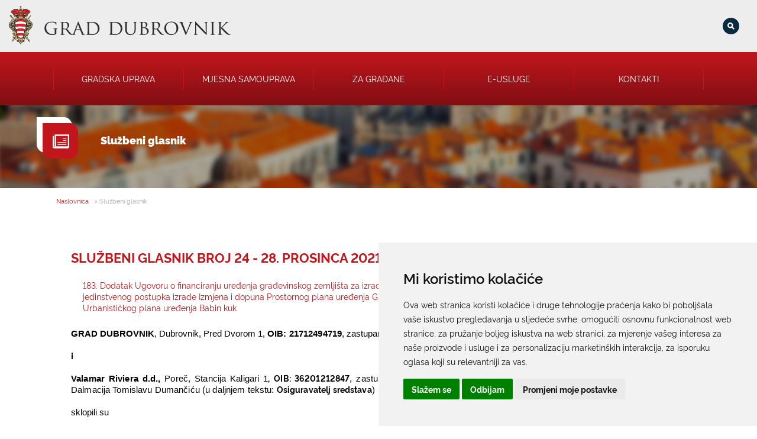

--- FILE ---
content_type: text/html; charset=UTF-8
request_url: https://www.dubrovnik.hr/sluzbeni-glasnik?odluka=1414
body_size: 7466
content:
<!doctype html>
<html lang="hr">
<head>
    <meta charset="utf-8">
        <title>Službeni glasnik | Grad Dubrovnik</title>
    <meta name="description" content="Službene stranice Grada Dubrovnika - Službeni glasnik">
    <meta name="author" content="">
    <meta name="viewport" content="width=device-width, initial-scale=1">
    <link rel="icon" href="/img/fav.ico">
    <link rel="stylesheet" href="/css/main.css" type="text/css">

<!--    <link href="https://cdn.rawgit.com/h-ibaldo/Raleway_Fixed_Numerals/master/css/rawline.css" rel="stylesheet">-->
        <link rel="stylesheet" href="/css/glasnik.css" type="text/css" />
        <script src="/js/jq.js"></script>
    <script src="/js/core.js"></script>
    <script src='https://www.google.com/recaptcha/api.js?hl=hr' async defer></script>
    <link rel="stylesheet" href="https://use.fontawesome.com/releases/v5.5.0/css/fontawesome.css" integrity="sha384-u5J7JghGz0qUrmEsWzBQkfvc8nK3fUT7DCaQzNQ+q4oEXhGSx+P2OqjWsfIRB8QT" crossorigin="anonymous">
    <link rel="stylesheet" href="https://use.fontawesome.com/releases/v5.5.0/css/brands.css" integrity="sha384-QT2Z8ljl3UupqMtQNmPyhSPO/d5qbrzWmFxJqmY7tqoTuT2YrQLEqzvVOP2cT5XW" crossorigin="anonymous">



    

    <style>
    .special-alert{
        background: linear-gradient(180deg, #C1161C, #810F13);
        padding: 18px 0;
        text-align: center;
        color:white;
    }
    .main-slider{
        height: calc(100vh - 178px - 100px - 55px);
    }
</style>
    <script src="/js/slick/slick.js"></script>
    <link rel="stylesheet" type="text/css" href="/js/slick/slick.css"/>
    <link rel="stylesheet" type="text/css" href="/js/slick/slick-theme.css"/>

</head>
<body>

<style>
    @media (min-height: 600px) and (min-width: 768px) {

        #OmoWidget {
            top: 68px !important;
            right: 14px !important;
        }
    }
</style>
<div id="omo">
    <script>
        (function (w, d, s, o, f, js, fjs) {
            w['Omo-Widget'] = o; w[o] = w[o] || function () { (w[o].q = w[o].q || []).push(arguments) };
            js = d.createElement(s), fjs = d.getElementsByTagName(s)[0];
            js.id = o; js.src = f; js.async = 1; fjs.parentNode.insertBefore(js, fjs);
        }(window, document, 'script', 'mw', 'https://api.omoguru.com/webwidget/OmoWidget_body_class.js'));
        mw('init', { config: "/js/omo.json" });
        mw('message', 'Hello from OmoWidget');
    </script>
    <div class="omo-widget-container"></div>
</div>

<div id="notif">

</div>
<nav role="navigation">
    <div class="top-bar">
        <a
                                href="/"
                >

        <img src="/img/grb-header.svg" alt="Grad Dubrovnik naslovnica" class="header-logo">
        </a>
        <div id="navToggle">
            <svg  xmlns="http://www.w3.org/2000/svg" viewBox="0 0 17 16">
                <defs>
                    <style>
                        .cls-123 {
                            fill: none;
                            stroke: #0a2b3f;
                            stroke-width: 2px;
                        }
                    </style>
                </defs>
                <g id="hamburger" transform="translate(-1163.5 -42.5)">
                    <line id="Line_88" data-name="Line 88" class="cls-123" x1="17" transform="translate(1163.5 43.5)"/>
                    <line id="Line_88-2" data-name="Line 88" class="cls-123" x1="17" transform="translate(1163.5 50.5)"/>
                    <line id="Line_88-3" data-name="Line 88" class="cls-123" x1="17" transform="translate(1163.5 57.5)"/>
                </g>
            </svg>
        </div>
        <div class="fixed-right">
            <div class="search-bar ">
                <div class="search-bar-inner">
                    <input aria-label="Pretraga" type="text" id="searchInput" placeholder="" value=""/>
                </div>
            </div>
            <script>
                                $("#searchInput").on("keyup", function (e) {
                    if(e.which==13&&$(this).val()!=""){
                        window.location.href="/pretraga?term="+encodeURIComponent($(this).val());
                    }
                })
            </script>
        </div>
    </div>

        <div class="items-wrapper ">
    <div class="items limited">
                <div class="nav-item has-subitems" aria-label="Sastavnice gradske uprave" >
                      <div class="item-inner">
           Gradska uprava            </div>
                                            <div class="submenu">
                    <div class="submenu-inner">
                                            <a href="/gradska-uprava/gradonacelnik">
                        <div class="subitem">
                            Gradonačelnik                        </div>
                        </a>
                                           <a href="/gradska-uprava/gradsko-vijece">
                        <div class="subitem">
                            Gradsko vijeće                        </div>
                        </a>
                                           <a href="/gradska-uprava/upravna-tijela">
                        <div class="subitem">
                            Upravna tijela                        </div>
                        </a>
                                           <a href="/savjet-mladih">
                        <div class="subitem">
                            Savjet mladih                        </div>
                        </a>
                                           <a href="/natjecaji">
                        <div class="subitem">
                            Natječaji                        </div>
                        </a>
                                           <a href="/javna-objava-rjesenja">
                        <div class="subitem">
                            Javna objava rješenja                        </div>
                        </a>
                                           <a href="/gradska-uprava/ustanove">
                        <div class="subitem">
                            Ustanove                        </div>
                        </a>
                                           <a href="/gradska-uprava/komunalna-trgovacka-drustva">
                        <div class="subitem">
                            Komunalna i trgovačka društva                        </div>
                        </a>
                                    </div>
                </div>
                    </div>
                <div class="nav-item "  >
           <a href="/mjesna-samouprava">             <div class="item-inner">
           Mjesna samouprava            </div>
                  </a>                     </div>
                <div class="nav-item "  >
           <a href="/za-gradane">             <div class="item-inner">
           Za građane            </div>
                  </a>                     </div>
                <div class="nav-item "  >
           <a href="/e-usluge">             <div class="item-inner">
           E-usluge            </div>
                  </a>                     </div>
                <div class="nav-item "  >
           <a href="/kontakti">             <div class="item-inner">
           Kontakti            </div>
                  </a>                     </div>
            </div>
    </div>
    </nav>
<script>
    UI.init();
</script><style>
    .glasnik-page a {
        color:#C1161C;
    }
</style>
    <div class="unit-header" style="background: url('/img/units-bg/odjel-gradonacelnik.jpg">
        <div class="limited">
            <div class="section-title">
                <div class="icon">
                    <img src="/img/sluzbeni-glasnik.svg" alt="Službeni glasnik">
                </div>
                <h1>Službeni glasnik</h1>
            </div>
        </div>
    </div>
    <div class="glasnik-page">
                <div class="limited">
                    <div class="breadcrumbs">
            

            <a href="/">
                <div class="crumb">Naslovnica</div>
            </a>
             <a href="/sluzbeni-glasnik">                     <div class="crumb"> > Službeni glasnik</div>
                       </a> </div>

                    <div class="posts-content">
                
                    <div class="float-container">

                                                    <div class="paper-item">

                                <div class="content">
                                    <a href="/sluzbeni-glasnik?sluzbeni-glasnik=153"><h3>Službeni glasnik broj 24 - 28. prosinca 2021.<span class="date-title">Objavljeno: 28.12.21.</span></h3></a>
                                    <h5 class="section">183. Dodatak Ugovoru o financiranju uređenja građevinskog zemljišta za izradbu Izmjena i dopuna Urbanističkog plana uređenja Babin kuk u sklopu jedinstvenog postupka izrade Izmjena i dopuna Prostornog plana uređenja Grada Dubrovnika, Generalnog urbanističkog plana Grada Dubrovnika i Urbanističkog plana uređenja Babin kuk</h5>
                                    <div class="content-text">
                                        <p class="MsoNormal" style="text-align: justify; mso-pagination: none; mso-layout-grid-align: none; text-autospace: none;"><strong><span style="font-size: 11.0pt; font-family: 'Arial',sans-serif;">GRAD DUBROVNIK</span></strong><span style="font-size: 11.0pt; font-family: 'Arial',sans-serif;">, Dubrovnik, Pred Dvorom 1, </span><strong><span style="font-size: 11.0pt; font-family: 'Arial',sans-serif; mso-fareast-font-family: SimSun; letter-spacing: .1pt; mso-fareast-language: ZH-CN;">OIB: 21712494719</span></strong><span style="font-size: 11.0pt; font-family: 'Arial',sans-serif;">, zastupan po gradonačelniku Matu Frankoviću (u daljnjem tekstu: <strong>Naručitelj</strong>)</span></p>
<p class="MsoNormal" style="text-align: justify; mso-pagination: none; mso-layout-grid-align: none; text-autospace: none;"><span style="font-size: 11.0pt; font-family: 'Arial',sans-serif;">&nbsp;</span></p>
<p class="MsoNormal" style="text-align: justify;"><strong><span style="font-size: 11.0pt; font-family: 'Arial',sans-serif;">i</span></strong></p>
<p class="MsoNormal" style="text-align: justify; mso-pagination: none; mso-layout-grid-align: none; text-autospace: none;"><span style="font-size: 11.0pt; font-family: 'Arial',sans-serif;">&nbsp;</span></p>
<p class="MsoNoSpacing" style="text-align: justify;"><strong><span style="font-size: 11.0pt; font-family: 'Arial',sans-serif; letter-spacing: .1pt;">Valamar Riviera d.d., </span></strong><span style="font-size: 11.0pt; font-family: 'Arial',sans-serif; letter-spacing: .1pt; mso-bidi-font-weight: bold;">Poreč, Stancija Kaligari 1<strong>,</strong></span><span style="font-size: 11.0pt; font-family: 'Arial',sans-serif; letter-spacing: .1pt;"> <strong>OIB: 36201212847</strong>, zastupano po predsjedniku Uprave Željku Kukurinu i direktoru regije Dubrovnik - Dalmacija Tomislavu Dumančiću (u daljnjem tekstu: <strong>Osiguravatelj sredstava</strong>)</span></p>
<p class="MsoNormal" style="text-align: justify;"><span style="font-size: 11.0pt; font-family: 'Arial',sans-serif;">&nbsp;</span></p>
<p class="MsoNormal" style="text-align: justify;"><span style="font-size: 11.0pt; font-family: 'Arial',sans-serif;">sklopili su</span></p>
<p class="MsoNormal" style="text-align: justify;"><span style="font-size: 11.0pt; font-family: 'Arial',sans-serif;">&nbsp;</span></p>
<p class="MsoNormal" style="text-align: justify;"><span style="font-size: 11.0pt; font-family: 'Arial',sans-serif;">&nbsp;</span></p>
<p class="MsoNormal" style="margin-right: .75pt; text-align: center; mso-pagination: none; text-autospace: ideograph-numeric;" align="center"><strong><span style="font-size: 11.0pt; font-family: 'Arial',sans-serif;">D O D A T A K<span style="mso-spacerun: yes;">&nbsp;&nbsp;&nbsp; </span>U G O V O R U</span></strong></p>
<p class="Bezproreda1" style="text-align: center;" align="center"><strong><span style="font-family: 'Arial',sans-serif; mso-ansi-language: HR;">O FINANCIRANJU UREĐENJA GRAĐEVINSKOGA ZEMLJI&Scaron;TA</span></strong></p>
<p class="Bezproreda1" style="text-align: center;" align="center"><strong><span style="font-family: 'Arial',sans-serif; mso-ansi-language: HR;">ZA IZRADBU IZMJENA I DOPUNA URBANISTIČKOG PLANA UREĐENJA BABIN KUK U SKLOPU JEDINSTVENOG POSTUPKA IZRADE IZMJENA I DOPUNA PROSTORNOG PLANA UREĐENJA GRADA DUBROVNIKA, GENERALNOG URBANISTIČKOG PLANA GRADA DUBROVNIKA I URBANISTIČKOG PLANA UREĐENJA BABIN KUK</span></strong></p>
<p class="MsoNormal" style="text-align: justify;"><strong><span style="font-size: 11.0pt; font-family: 'Arial',sans-serif; letter-spacing: -.15pt;">&nbsp;</span></strong></p>
<p class="MsoNormal" style="text-align: justify;"><strong><span style="font-size: 11.0pt; font-family: 'Arial',sans-serif; letter-spacing: -.15pt;">&nbsp;</span></strong></p>
<p class="MsoNormal" style="text-align: justify;"><strong><span style="font-size: 11.0pt; font-family: 'Arial',sans-serif; letter-spacing: -.15pt;">&nbsp;</span></strong></p>
<p class="MsoNormal" style="text-align: center;" align="center"><span style="font-size: 11.0pt; font-family: 'Arial',sans-serif;">Članak 1.</span></p>
<p class="MsoNormal"><strong><span style="font-size: 11.0pt; font-family: 'Arial',sans-serif;">&nbsp;</span></strong></p>
<p class="MsoNormal" style="text-align: justify;"><span style="font-size: 11.0pt; font-family: 'Arial',sans-serif;">Ugovorne strane su suglasne i čine neprijepornim da su Naručitelj i Osiguravatelj sredstava:</span></p>
<p class="MsoListParagraph" style="margin-bottom: .0001pt; text-align: justify; text-indent: -18.0pt; line-height: normal; mso-list: l0 level1 lfo1;"><!-- [if !supportLists]--><span style="font-family: 'Arial',sans-serif; mso-fareast-font-family: Arial;"><span style="mso-list: Ignore;">-<span style="font: 7.0pt 'Times New Roman';">&nbsp;&nbsp;&nbsp;&nbsp;&nbsp;&nbsp; </span></span></span><!--[endif]--><span style="font-family: 'Arial',sans-serif;">dana 25. siječnja 2021. sklopili Ugovor o financiranju uređenja građevinskoga zemlji&scaron;ta u dijelu izradbe <a name="_Hlk57635420"></a>izmjena i dopuna Urbanističkog plana uređenja Babin kuk (u daljnjem tekstu: Plan) <a name="_Hlk59451926"></a>u sklopu jedinstvenog postupka izrade izmjena i dopuna Prostornog plana uređenja Grada Dubrovnika, Generalnog urbanističkog plana Grada Dubrovnika i Urbanističkog plana uređenja Babin kuk KLASA: 350-02/20-01/03 URBROJ: 2117/01-01-20-07 (u daljnjem tekstu: Osnovni ugovor);</span></p>
<p class="MsoListParagraph" style="text-align: justify; text-indent: -18.0pt; line-height: normal; mso-pagination: none; mso-list: l0 level1 lfo1; text-autospace: ideograph-numeric; margin: 0cm -1.8pt .0001pt 36.0pt;"><!-- [if !supportLists]--><span style="font-family: 'Arial',sans-serif; mso-fareast-font-family: Arial; mso-bidi-font-weight: bold;"><span style="mso-list: Ignore;">-<span style="font: 7.0pt 'Times New Roman';">&nbsp;&nbsp;&nbsp;&nbsp;&nbsp;&nbsp; </span></span></span><!--[endif]--><span style="font-family: 'Arial',sans-serif;">da je Naručitelj temeljem Pravilnika o jednostavnoj nabavi (&bdquo;Službeni glasnik Grada Dubrovnika&ldquo;, broj: 19/17 i 8/18) proveo postupak jednostavne nabave, evidencijski broj nabave 07-03/21JN, za odabir izrađivača za izradu Izmjena i dopuna Prostornog plana uređenja Grada Dubrovnika, Izmjena i dopuna Generalnog urbanističkog plana Grada Dubrovnika te izmjena i dopuna Urbanističkog plana uređenja &bdquo;Babin kuk&ldquo;, temeljem kojeg je Zaključkom o odabiru ponude KLASA: 406-01/21-02/79 URBROJ: 2117/01-01-21-06 od 25. listopada 2021. odabrao ponudu izrađivača ASK Atelier d.o.o., Trg Nikole &Scaron;ubića Zrinskog 17, 10 000 Zagreb, OIB: 11754326061 u iznosu od 197.000,00 kn odnosno 246.250,00 kn s PDV-om od 25%;</span></p>
<p class="MsoListParagraph" style="text-align: justify; text-indent: -18.0pt; line-height: normal; mso-pagination: none; mso-list: l0 level1 lfo1; text-autospace: ideograph-numeric; margin: 0cm -1.8pt .0001pt 36.0pt;"><!-- [if !supportLists]--><span style="font-family: 'Arial',sans-serif; mso-fareast-font-family: Arial;"><span style="mso-list: Ignore;">-<span style="font: 7.0pt 'Times New Roman';">&nbsp;&nbsp;&nbsp;&nbsp;&nbsp;&nbsp; </span></span></span><!--[endif]--><span style="font-family: 'Arial',sans-serif;">da je Osiguravatelji sredstava podmirio tro&scaron;kove izrade Krajobrazne studije u iznosu od 149.375,00 kn po Osnovnom Ugovoru.</span></p>
<p class="MsoNormal" style="margin-right: -1.8pt; text-align: justify; mso-pagination: none; text-autospace: ideograph-numeric;"><a name="_Hlk8986414"></a><strong><span style="font-size: 11.0pt; font-family: 'Arial',sans-serif;">&nbsp;</span></strong></p>
<p class="MsoNormal" style="margin-right: -1.8pt; text-align: justify; mso-pagination: none; text-autospace: ideograph-numeric;"><span style="mso-bookmark: _Hlk8986414;"><strong><span style="font-size: 11.0pt; font-family: 'Arial',sans-serif;">&nbsp;</span></strong></span></p>
<p class="MsoListParagraph" style="text-align: justify; line-height: normal; mso-pagination: none; text-autospace: ideograph-numeric; margin: 0cm -1.8pt .0001pt 36.0pt;"><strong><span style="font-family: 'Arial',sans-serif;"><span style="mso-spacerun: yes;">&nbsp;&nbsp;&nbsp;&nbsp;&nbsp;&nbsp;&nbsp;&nbsp;&nbsp;&nbsp;&nbsp;&nbsp;&nbsp;&nbsp;&nbsp;&nbsp;&nbsp;&nbsp;&nbsp;&nbsp;&nbsp;&nbsp;&nbsp;&nbsp;&nbsp;&nbsp;&nbsp;&nbsp;&nbsp;&nbsp;&nbsp;&nbsp;&nbsp;&nbsp;&nbsp;&nbsp;&nbsp;&nbsp;&nbsp;&nbsp;&nbsp;&nbsp;&nbsp;&nbsp;&nbsp;&nbsp;&nbsp;&nbsp;&nbsp;&nbsp;&nbsp;&nbsp;&nbsp;&nbsp;&nbsp; </span></span></strong><span style="font-family: 'Arial',sans-serif;">Članak 2.</span></p>
<p class="MsoListParagraph" style="text-align: justify; line-height: normal; mso-pagination: none; text-autospace: ideograph-numeric; margin: 0cm -1.8pt .0001pt 36.0pt;"><strong><span style="font-family: 'Arial',sans-serif;">&nbsp;</span></strong></p>
<p class="MsoNormal" style="margin-right: -1.8pt; text-align: justify; mso-pagination: none; text-autospace: ideograph-numeric;"><span style="font-size: 11.0pt; font-family: 'Arial',sans-serif;">Ugovorne strane su suglasne i čine neprijepornim da će Osiguravatelji sredstava po ovom Dodatku Ugovoru <span style="mso-bidi-font-weight: bold;">financirati izradu Plana u ukupnom iznosu od </span><strong style="mso-bidi-font-weight: normal;">123.125,00 kn.</strong></span></p>
<p class="MsoNormal" style="margin-right: -1.8pt; text-align: justify; mso-pagination: none; text-autospace: ideograph-numeric;"><span style="font-size: 11.0pt; font-family: 'Arial',sans-serif;">&nbsp;</span></p>
<p class="MsoNormal" style="margin-right: -1.8pt; text-align: justify; mso-pagination: none; text-autospace: ideograph-numeric;"><span style="font-size: 11.0pt; font-family: 'Arial',sans-serif;">&nbsp;</span></p>
<p class="MsoNormal" style="text-align: center; mso-pagination: none; text-autospace: ideograph-numeric;" align="center"><span style="font-size: 11.0pt; font-family: 'Arial',sans-serif;">Članak 3.</span></p>
<p class="MsoNormal" style="margin-right: 192.05pt; text-align: justify; mso-pagination: none; text-autospace: ideograph-numeric;"><strong><span style="font-size: 11.0pt; font-family: 'Arial',sans-serif;">&nbsp;</span></strong></p>
<p class="MsoNormal" style="margin-right: 3.65pt; text-align: justify; mso-pagination: none; text-autospace: ideograph-numeric;"><span style="font-size: 11.0pt; font-family: 'Arial',sans-serif;">Sve ostale odredbe Osnovnog ugovora<span style="mso-spacerun: yes;">&nbsp; </span>ostaju na snazi ukoliko nisu u suprotnosti s odredbama ovog Dodatka Ugovoru.</span></p>
<p class="MsoNormal" style="margin-right: 192.05pt; text-align: justify; mso-pagination: none; text-autospace: ideograph-numeric;"><strong><span style="font-size: 11.0pt; font-family: 'Arial',sans-serif;">&nbsp;</span></strong></p>
<p class="MsoNormal" style="margin-right: 192.05pt; text-align: justify; mso-pagination: none; text-autospace: ideograph-numeric;"><strong><span style="font-size: 11.0pt; font-family: 'Arial',sans-serif;">&nbsp;</span></strong></p>
<p class="MsoNormal" style="text-align: center; mso-pagination: none; text-autospace: ideograph-numeric;" align="center"><span style="font-size: 11.0pt; font-family: 'Arial',sans-serif;">Članak 4.</span></p>
<p class="MsoNormal" style="text-align: center; mso-pagination: none; text-autospace: ideograph-numeric;" align="center"><span style="font-size: 11.0pt; font-family: 'Arial',sans-serif;">&nbsp;</span></p>
<p class="MsoNormal" style="text-align: justify; mso-pagination: none; text-autospace: ideograph-numeric;"><span style="font-size: 11.0pt; font-family: 'Arial',sans-serif;">Ovaj Dodatak Ug<span style="letter-spacing: -.05pt;">o</span>voru zaključen<span style="letter-spacing: .9pt;"> je </span>u<span style="letter-spacing: .9pt;"> 4 </span>(četiri) istovjetna pri<span style="letter-spacing: -.1pt;">m</span>jerka, od toga<span style="letter-spacing: .9pt;"> 2 </span>(dva) za Naručitelja i 2 (dva) za Osiguravatelje sredstava.</span></p>
<p class="MsoNormal" style="text-align: justify; mso-pagination: none; text-autospace: ideograph-numeric;"><span style="font-size: 11.0pt; font-family: 'Arial',sans-serif;">&nbsp;</span></p>
<p class="MsoNormal" style="text-align: justify; mso-pagination: none; text-autospace: ideograph-numeric;"><span style="font-size: 11.0pt; font-family: 'Arial',sans-serif;">&nbsp;</span></p>
<p class="MsoNormal" style="margin-right: 192.05pt; text-align: justify; mso-pagination: none; text-autospace: ideograph-numeric;"><span style="font-size: 11.0pt; font-family: 'Arial',sans-serif;"><span style="mso-spacerun: yes;">&nbsp;&nbsp;&nbsp;&nbsp;&nbsp;&nbsp;&nbsp;&nbsp;&nbsp;&nbsp;&nbsp;&nbsp;&nbsp;&nbsp;&nbsp;&nbsp;&nbsp;&nbsp;&nbsp;&nbsp;&nbsp;&nbsp;&nbsp;&nbsp;&nbsp;&nbsp;&nbsp;&nbsp;&nbsp;&nbsp;&nbsp;&nbsp;&nbsp;&nbsp;&nbsp;&nbsp;&nbsp;&nbsp;&nbsp;&nbsp;&nbsp;&nbsp;&nbsp;&nbsp;&nbsp;&nbsp;&nbsp;&nbsp;&nbsp;&nbsp;&nbsp;&nbsp;&nbsp;&nbsp;&nbsp;&nbsp;&nbsp;&nbsp;&nbsp;&nbsp;&nbsp;&nbsp;&nbsp;&nbsp;&nbsp;&nbsp;&nbsp;&nbsp; </span>Članak 5.</span></p>
<p class="MsoNormal" style="margin-right: 192.05pt; text-align: justify; mso-pagination: none; text-autospace: ideograph-numeric;"><strong><span style="font-size: 11.0pt; font-family: 'Arial',sans-serif;">&nbsp;</span></strong></p>
<p class="MsoNormal" style="text-align: justify; mso-pagination: none; text-autospace: ideograph-numeric;"><span style="font-size: 11.0pt; font-family: 'Arial',sans-serif;">Ovaj Dodatak Ug<span style="letter-spacing: -.05pt;">o</span>voru stupa na snagu danom potpisa svih ugovornih strana.</span></p>
<p class="MsoNormal" style="text-align: justify; mso-pagination: none; text-autospace: ideograph-numeric;"><span style="font-size: 11.0pt; font-family: 'Arial',sans-serif;">&nbsp;</span></p>
<p class="MsoNoSpacing" style="text-align: justify;"><span lang="DE" style="font-size: 11.0pt; font-family: 'Arial',sans-serif; mso-fareast-font-family: 'Times New Roman'; mso-ansi-language: DE; mso-fareast-language: HR;">KLASA: 350-02/20-01/03</span></p>
<p class="MsoNoSpacing" style="text-align: justify;"><span lang="DE" style="font-size: 11.0pt; font-family: 'Arial',sans-serif; mso-fareast-font-family: 'Times New Roman'; mso-ansi-language: DE; mso-fareast-language: HR;">URBROJ: 2117/01-01-21-32<span style="mso-tab-count: 4;">&nbsp;&nbsp;&nbsp;&nbsp;&nbsp;&nbsp;&nbsp;&nbsp;&nbsp;&nbsp;&nbsp;&nbsp;&nbsp;&nbsp;&nbsp;&nbsp;&nbsp;&nbsp;&nbsp;&nbsp;&nbsp;&nbsp;&nbsp;&nbsp;&nbsp;&nbsp;&nbsp;&nbsp;&nbsp;&nbsp;&nbsp;&nbsp;&nbsp;&nbsp;&nbsp; </span> <span style="mso-tab-count: 1;">&nbsp;&nbsp;&nbsp;&nbsp;&nbsp;&nbsp;&nbsp;&nbsp;&nbsp;&nbsp; </span></span></p>
<p class="MsoNormal" style="text-align: justify; mso-pagination: none; text-autospace: ideograph-numeric;"><span lang="DE" style="font-size: 11.0pt; font-family: 'Arial',sans-serif; mso-ansi-language: DE;">Dubrovnik, 30. studenog 2021</span></p>
<p class="MsoNormal" style="margin-right: 12.4pt;"><strong><span style="font-size: 11.0pt; font-family: 'Arial',sans-serif;">&nbsp;</span></strong></p>
<p class="MsoNormal" style="margin-right: 12.4pt;"><strong><span style="font-size: 11.0pt; font-family: 'Arial',sans-serif;">&nbsp;</span></strong></p>
<p class="MsoNormal" style="margin-right: 12.4pt;"><span style="font-size: 11.0pt; font-family: 'Arial',sans-serif;">Gradonačelnik:</span></p>
<p class="MsoNormal" style="margin-right: 12.4pt;"><span style="font-size: 11.0pt; font-family: 'Arial',sans-serif;">Mato Franković</span></p>
<p class="MsoNormal" style="margin-right: 12.4pt;"><span style="font-size: 11.0pt; font-family: 'Arial',sans-serif;">------------------------</span></p>
<p class="MsoNormal" style="margin-right: 12.4pt;"><strong><span style="font-size: 11.0pt; font-family: 'Arial',sans-serif;">&nbsp;</span></strong></p>
<p class="MsoNormal" style="margin-right: 12.4pt;"><span style="font-size: 11.0pt; font-family: 'Arial',sans-serif;">Predsjednik Uprave:</span></p>
<p class="MsoNormal" style="margin-right: 12.4pt;"><span style="font-size: 11.0pt; font-family: 'Arial',sans-serif;">Željko Kukurin</span></p>
<p class="MsoNormal" style="margin-right: 12.4pt;"><span style="font-size: 11.0pt; font-family: 'Arial',sans-serif;">-----------------------------</span></p>
<p class="MsoNormal" style="margin-right: 12.4pt;"><strong><span style="font-size: 11.0pt; font-family: 'Arial',sans-serif;">&nbsp;</span></strong></p>
<p class="MsoNormal" style="margin-right: 12.4pt;"><span style="font-size: 11.0pt; font-family: 'Arial',sans-serif;">Direktor regije Dubrovnik - Dalmacija</span></p>
<p class="MsoNoSpacing" style="text-align: justify;"><span style="font-size: 11.0pt; font-family: 'Arial',sans-serif; mso-fareast-font-family: 'Times New Roman'; mso-fareast-language: HR;">Tomislav Dumančić</span></p>
<p class="MsoNoSpacing" style="text-align: justify;"><span style="font-size: 11.0pt; font-family: 'Arial',sans-serif; mso-fareast-font-family: 'Times New Roman'; mso-fareast-language: HR;">---------------------------------</span></p>
<p class="MsoNormal" style="margin-right: 12.4pt;"><strong><span style="font-size: 11.0pt; font-family: 'Arial',sans-serif;">&nbsp;</span></strong></p>
<p class="MsoNoSpacing" style="text-align: justify;"><span style="font-size: 11.0pt; font-family: 'Arial',sans-serif; mso-fareast-font-family: 'Times New Roman'; mso-fareast-language: HR;"><span style="mso-spacerun: yes;">&nbsp;&nbsp;&nbsp;&nbsp;&nbsp;&nbsp;&nbsp;&nbsp;&nbsp;&nbsp;&nbsp;&nbsp;&nbsp;&nbsp;&nbsp;&nbsp;&nbsp;&nbsp;&nbsp;&nbsp;&nbsp;&nbsp;&nbsp;&nbsp;&nbsp;&nbsp;&nbsp;&nbsp;&nbsp;&nbsp;&nbsp;&nbsp;&nbsp;&nbsp;&nbsp;&nbsp;&nbsp;&nbsp;&nbsp;&nbsp;&nbsp;&nbsp;&nbsp;&nbsp;&nbsp;&nbsp;&nbsp;&nbsp;&nbsp;&nbsp;&nbsp;&nbsp;&nbsp;&nbsp;&nbsp;&nbsp;&nbsp;&nbsp;&nbsp;&nbsp;&nbsp;&nbsp;&nbsp;&nbsp;&nbsp;&nbsp;&nbsp;&nbsp;&nbsp;&nbsp;&nbsp;&nbsp;&nbsp;&nbsp;&nbsp;&nbsp;&nbsp;&nbsp;&nbsp;&nbsp;&nbsp;&nbsp;&nbsp;&nbsp;&nbsp;&nbsp;&nbsp;&nbsp;&nbsp;&nbsp;&nbsp;&nbsp;&nbsp; </span></span></p>
<p class="MsoNoSpacing" style="text-align: justify;"><span style="font-size: 11.0pt; font-family: 'Arial',sans-serif; mso-fareast-font-family: 'Times New Roman'; mso-fareast-language: HR;">&nbsp;</span></p>                                    </div>
                                </div>



                            </div>
                                                </div>             </div>
                    </div>
    </div>
<footer class="page-footer">
    <div class="wrapper">
    <div class="content limited">
        <div class="info">
            <div class="info-part logo">
                <img src="/img/grb-footer.svg" alt="Dubrovnik Logo" />
                <br> <br>
                <div class="social">
                    <a  target="_blank" href="https://www.facebook.com/city.of.dubrovnik/"><img src="/img/facebook.svg" alt="facebook"/></a>
                    <a  target="_blank" href="https://www.instagram.com/cityofdubrovnik/"><img src="/img/instagram.svg" alt="instagram"/></a>
                    <a  target="_blank" href="https://www.youtube.com/channel/UCT5kkS-aizQZrpfjZU-01jQ"><img src="/img/yt.png" alt="youtube"/></a>
                    <a  target="_blank" href="https://issuu.com/dubrovnik020"><img src="/img/issuu.png" alt="issuu"/></a>
                </div>
            </div>
            <div class="info-part">
                <b>Grad Dubrovnik</b><br>
                Pred Dvorom 1 <br>
                20 000 Dubrovnik
                <br> <br>
                T: <a href="tel:020351800">020 351 800</a> <br>
                F: <a href="tel:020321528">020 321 528</a> <br>
                E: <a href="mailto:grad@dubrovnik.hr">grad@dubrovnik.hr</a>
                <br><br>
                OIB: 21712494719
                <br>
                MB:  02583020
                <br>
                IBAN: HR35 24070001 809800009
            </div>

            <div class="info-part large">
                <b>    Kontakt za medije / Press contact
                </b>
                <div class="light">
                    E: <a href="mailto:press@dubrovnik.hr">press@dubrovnik.hr</a>
                </div>
                <br>
                <a href="https://www.dubrovnik.hr/pravo-na-pristup-informacijama/sluzbenik-za-zastitu-podataka" target="_blank"><b>Službenik za zaštitu podataka</b></a> <br>
                Službeni kontakt podaci službenika za zaštitu podataka su:                <div class="light">
               Grad Dubrovnik, Upravni odjel za poslove gradonačelnika <br>
                    A: Pred Dvorom 1; E: <a href="mailto:szop@dubrovnik.hr">szop@dubrovnik.hr</a>; <br>
                    T: <a href="tel:020351800">+385 20 351 800</a>
                </div>
                <br>

                                <a href="/pravo-na-pristup-informacijama"><b>Službenik za informiranje Grada Dubrovnika </b></a>
                <br>
                Službeni kontakt podaci službenika za informiranje su:
                <div class="light">

                   A: Grad Dubrovnik, Pred Dvorom 1, 20 000 Dubrovnik<br>E: <a href="mailto:pristup.informacijama@dubrovnik.hr">pristup.informacijama@dubrovnik.hr</a>
                </div>
                
                <!--<div class="newsletter">
                    <span>Pratite nas putem newslettera</span>
                    <div class="input">
                        <input type="text" id="newsletter-email" placeholder="upišite e-mail">
                        <img id="newsletterButton" src="/img/bijela-strelica-desno.svg" alt="upišite e-mail">
                    </div>
                </div>-->
            </div>
            <div class="info-part large">
                <b>Pisarnica</b> <br>
                Ured 205; rad sa strankama za sva upravna tijela Grada Dubrovnika                <div class="light">Gundulićeva poljana 10, 20000 Dubrovnik<br>Radno vrijeme sa strankama: <br>Ponedjeljak – Petak; 9.00 – 12.00 sati <br>
                    T: <a href="tel:+38520351879">+385 20 351 879</a>
                </div>
                <br>
                <div>
                    <br>
                                        <b>Poveznice</b>
                    <br>

                    <div class="light">
                        <a href="http://arhiva.dubrovnik.hr/" target="_blank">Arhiva</a>&nbsp;|&nbsp;<a href="https://www.dubrovnik.hr/natjecaji/arhiva">Arhiva - natječaji</a>&nbsp;
                    </div>
                                    </div>
            </div>
        </div>
        <div class="bottom-bar">
            <a target="_blank" href="/files/Impressum2025.pdf">Impressum</a> | <a target="_blank" href="/pravo-na-pristup-informacijama">Politika privatnosti |  <a target="_blank" href="https://www.dubrovnik.hr/pristupacnost-mreznih-stranica">Pristupačnost mrežnih stranica</a></a>
            <div class="right">
                <a href="https://www.mint-media.hr" target="_blank">powered by Mint Media d.o.o. </a>
            </div>
        </div>
    </div>

    </div>
    <!-- Google tag (gtag.js) -->
    <script type="text/plain" data-cookie-consent="tracking" async src="https://www.googletagmanager.com/gtag/js?id=G-JFWDMX2CPZ"></script>
    <script type="text/plain" data-cookie-consent="tracking">
        window.dataLayer = window.dataLayer || [];
        function gtag(){dataLayer.push(arguments);}
        gtag('js', new Date());

        gtag('config', 'G-JFWDMX2CPZ');
    </script>
    <!-- Cookie Consent by FreePrivacyPolicy.com https://www.FreePrivacyPolicy.com -->
    <script type="text/javascript" src="//www.freeprivacypolicy.com/public/cookie-consent/4.2.0/cookie-consent.js" charset="UTF-8"></script>
    <script type="text/javascript" charset="UTF-8">
        document.addEventListener('DOMContentLoaded', function () {
            cookieconsent.run({"notice_banner_type":"simple","consent_type":"express","palette":"light","language":"hr","page_load_consent_levels":["strictly-necessary"],"notice_banner_reject_button_hide":false,"preferences_center_close_button_hide":false,"page_refresh_confirmation_buttons":false,"website_name":"Grad Dubrovnik","website_privacy_policy_url":"https://www.dubrovnik.hr/pravo-na-pristup-informacijama"});
        });
    </script>

    <noscript>Cookie Consent by <a href="https://www.freeprivacypolicy.com/">Free Privacy Policy Generator</a></noscript>
    <!-- End Cookie Consent by FreePrivacyPolicy.com https://www.FreePrivacyPolicy.com -->





    <!-- Below is the link that users can use to open Preferences Center to change their preferences. Do not modify the ID parameter. Place it where appropriate, style it as needed. -->

    <a href="#" id="open_preferences_center">Update cookies preferences</a>

</footer>
<script>
    var allPanels = $('.collapse > div').hide();

    $('.collapse > h6 ').on("click",function() {
        if($(this).next().is(":visible")) $(this).next().slideUp();
        else $(this).next().slideDown();
        return false;
    });
     newsletterAjaxActive=false;
     var $newsletterButton=$("#newsletterButton");
     var $newsletterInput=$("#newsletter-email");
     
     var submitNewsletter=function () {
         if(newsletterAjaxActive) return;
         if($newsletterInput.val()==""||$newsletterInput.val().indexOf("@")==-1){
             UI.notify("Molimo unesite valjanu e-mail adresu.");
         }
         else {
             $(this).attr("src", "/img/loading.svg");
             newsletterAjaxActive=true;
             $.ajax("/ajax.php?action=newsletter", {
                 method:"POST",
                 data:{email:$newsletterInput.val()}
             }).done(function (d) {
                 UI.notify("Uspješno ste se prijavili na newsletter.");
                 $newsletterInput.val("")
             }).fail(function (e) {
                 UI.notify("err")
             }).always(function () {
                 $newsletterButton.attr("src", "/img/bijela-strelica-desno.svg")
                 newsletterAjaxActive=false;
             })
         }
     };
         $newsletterButton.on("click", submitNewsletter);
     $newsletterInput.on("keyup", function (e) {
         if(e.which==13) submitNewsletter();
     })
</script>
<script type='application/ld+json'>{"@context": "http://schema.org","@type":"GovernmentOrganization","name":"City of Dubrovnik","alternateName":"Dubrovnik","logo":"https://www.dubrovnik.hr/img/grb-footer.png","description":"The official website of the City of Dubrovnik","url":"https://www.dubrovnik.hr","telephone":"+385 20 351 800","faxNumber":"+385 20 321 528","email":"grad@dubrovnik.hr","address":{"@type": "PostalAddress","streetAddress":"Pred Dvorom 1","addressLocality":"Dubrovnik","postalCode": "20000","addressCountry":"Croatia"},"vatID":"HR21712494719","sameAs":["https://www.facebook.com/city.of.dubrovnik/","https://www.youtube.com/channel/UCT5kkS-aizQZrpfjZU-01jQ","https://www.instagram.com/cityofdubrovnik/","https://en.wikipedia.org/wiki/Dubrovnik","https://www.wikidata.org/wiki/Q1722","https://issuu.com/dubrovnik020"]}</script>


</body>
</html>

--- FILE ---
content_type: text/css
request_url: https://www.dubrovnik.hr/css/main.css
body_size: 4642
content:
@import "fonts.css";
@import "jssocials.css";
@import "jssocials-theme-flat.css";
@import "lightbox.min.css";
input, textarea {
  border: none;
  outline: none;
  background: none;
  width: 100%;
}

/* mixin for multiline */
.float-container, .half-container {
  overflow: hidden;
}

.half {
  width: 50%;
  float: left;
}
@media (max-width: 899px) {
  .half {
    width: 100%;
  }
}

@keyframes fadeIn {
  0% {
    opacity: 0;
  }
  100% {
    opacity: 1;
  }
}
.fadeIn, div[class$=-page] {
  opacity: 0;
  animation: 0.3s fadeIn forwards;
}

.collapse h6 {
  cursor: pointer;
}

.delayed:nth-child(1) {
  animation-delay: 0.25s !important;
}

.delayed:nth-child(2) {
  animation-delay: 0.5s !important;
}

.delayed:nth-child(3) {
  animation-delay: 0.75s !important;
}

.delayed:nth-child(4) {
  animation-delay: 1s !important;
}

.delayed:nth-child(5) {
  animation-delay: 1.25s !important;
}

.delayed:nth-child(6) {
  animation-delay: 1.5s !important;
}

.delayed:nth-child(7) {
  animation-delay: 1.75s !important;
}

.delayed:nth-child(8) {
  animation-delay: 2s !important;
}

.delayed:nth-child(9) {
  animation-delay: 2.25s !important;
}

.delayed:nth-child(10) {
  animation-delay: 2.5s !important;
}

.delayed:nth-child(11) {
  animation-delay: 2.75s !important;
}

.delayed:nth-child(12) {
  animation-delay: 3s !important;
}

.delayed:nth-child(13) {
  animation-delay: 3.25s !important;
}

.delayed:nth-child(14) {
  animation-delay: 3.5s !important;
}

.delayed:nth-child(15) {
  animation-delay: 3.75s !important;
}

.delayed:nth-child(16) {
  animation-delay: 4s !important;
}

.delayed:nth-child(17) {
  animation-delay: 4.25s !important;
}

.delayed:nth-child(18) {
  animation-delay: 4.5s !important;
}

.delayed:nth-child(19) {
  animation-delay: 4.75s !important;
}

.delayed:nth-child(20) {
  animation-delay: 5s !important;
}

.delayed:nth-child(21) {
  animation-delay: 5.25s !important;
}

.delayed:nth-child(22) {
  animation-delay: 5.5s !important;
}

.delayed:nth-child(23) {
  animation-delay: 5.75s !important;
}

.delayed:nth-child(24) {
  animation-delay: 6s !important;
}

.button-large {
  text-align: center;
  font-weight: 900;
  font-size: 18px;
  padding: 1em;
  border-radius: 15px;
  background: #595959;
  color: white;
}
.button-large img {
  width: 1em;
  height: 1em;
}

.main-slider {
  height: calc(100vh - 178px - 100px);
  min-height: 400px;
  position: relative;
  overflow: hidden;
}
@media (max-width: 599px) {
  .main-slider {
    height: 400px !important;
  }
}
.main-slider .slider-item {
  width: 100%;
  transition: none;
  position: absolute;
  top: 0;
  right: 0;
  left: 0;
  bottom: 0;
  background-size: cover !important;
  background-position: center !important;
}
.main-slider .slider-item:not(.active) {
  left: 100%;
}
.main-slider .slider-item .slider-item-inner {
  height: 100%;
  background: rgba(0, 0, 0, 0.2);
  position: relative;
}
.main-slider .slider-item .slider-item-inner h3 {
  color: white;
  text-shadow: 0 0 14px #000000;
  font-size: 45px;
  line-height: 60px;
  font-weight: 300;
  max-width: calc(70vw - 5%);
  position: absolute;
  bottom: calc(40% + 30px);
  margin: 0;
  left: 5%;
}
@media (max-width: 899px) {
  .main-slider .slider-item .slider-item-inner h3 {
    bottom: calc(10% + 30px);
  }
}
@media (max-width: 499px) {
  .main-slider .slider-item .slider-item-inner h3 {
    bottom: calc(25% + 30px);
    font-size: 25px;
    line-height: 35px;
  }
}
.main-slider .indicators {
  position: absolute;
  bottom: 40%;
  left: 5%;
}
@media (max-width: 899px) {
  .main-slider .indicators {
    bottom: 10%;
  }
}
.main-slider .indicators .slider-indicator {
  margin: 5px 8px;
  cursor: pointer;
  float: left;
  width: 12px;
  height: 12px;
  border-radius: 50%;
  background: white;
}
.main-slider .indicators .slider-indicator.active {
  background: #C1161C;
}

.white {
  background: white;
}

.post-item {
  border-radius: 15px;
  overflow: hidden;
  border-top-left-radius: 0;
  background: white;
  box-shadow: 5px 5px 5px rgba(0, 0, 0, 0.2);
}
.post-item:hover {
  transform: scale(1.02);
  box-shadow: 5px 5px 15px rgba(0, 0, 0, 0.3);
}

.date {
  background: url("/img/podloga-crveno-bijelo.svg") no-repeat center;
  background-size: contain;
  color: white;
  font-size: 10px;
  padding: 1em 1em 0.5em 1.5em;
}
.date .date-content {
  font-weight: 900;
}
.date .date-content .date-day {
  font-size: 2em;
}
.date .date-content .date-rest {
  font-size: 1em;
}

#open_preferences_center {
  display: none !important;
}

.news-item {
  width: 30%;
  float: left;
  position: relative;
  padding-bottom: 30px;
  margin-left: 3%;
}
.news-item:not(:first-child) {
  margin-left: 2%;
}
.news-item .header {
  padding-top: 50%;
  background-size: cover !important;
  background-position: center !important;
  position: relative;
}
.news-item .header .date {
  position: absolute;
  top: 10px;
  left: 10px;
}
.news-item .content {
  padding: 20px 10%;
}
.news-item .content h3 {
  font-size: 18px;
  line-height: 30px;
}
.news-item .content .content-text {
  color: #2E2E2E;
  font-size: 13px;
  line-height: 30px;
}
.news-item .footer {
  position: absolute;
  bottom: 0;
  right: 0;
  left: 0;
  padding: 1em 10%;
}
.news-item .footer span {
  color: #755218;
  font-style: italic;
  vertical-align: middle;
  margin-right: 5px;
}
.news-item .footer img {
  vertical-align: middle;
  width: 14px;
  opacity: 0;
}
.news-item .footer img:nth-child(4) {
  opacity: 1;
  transform: translateX(-28px);
}
.news-item:hover .content h3 {
  color: #C1161C;
}
.news-item:hover .footer img:nth-child(2) {
  opacity: 0.25;
  transition-delay: 0.3s;
}
.news-item:hover .footer img:nth-child(3) {
  opacity: 0.5;
  transition-delay: 0.1s;
}
.news-item:hover .footer img:nth-child(4) {
  transform: translateX(0);
}

.section-title {
  font-size: 0;
  position: relative;
  text-align: left;
  max-width: calc(100vw - 75px);
  margin-left: auto;
  margin-right: auto;
}
.section-title .icon {
  transform: translateX(-40%);
  display: inline-block;
  width: 70px;
  height: 70px;
  background: url("/img/podloga-crveno-bijelo.svg") no-repeat center;
  background-size: contain;
  vertical-align: middle;
}
.section-title .icon.gray {
  background: url("/img/podloga-crveno-siva.svg") no-repeat center;
}
.section-title .icon.white {
  background: url("/img/podloga-bijelo-crvena.svg") no-repeat center;
}
.section-title .icon img {
  width: 40%;
  height: 40%;
  margin: 38% 0 0 38%;
}
.section-title h2, .section-title h1 {
  font-size: 25px;
  line-height: 30px;
  display: inline-block;
  font-weight: 900;
  vertical-align: middle;
  text-transform: uppercase;
}
@media (min-width: 361px) {
  .section-title h2, .section-title h1 {
    margin-left: 10px;
  }
}
.section-title.right h2, .section-title.right h1 {
  position: absolute;
  right: 0;
  left: 50px;
  top: 0;
}
.section-title .arrows {
  position: absolute;
  top: 50%;
  transform: translateY(-50%);
  right: 0;
}
@media (max-width: 425px) {
  .section-title .arrows {
    right: -40px;
  }
}
@media (max-width: 360px) {
  .section-title .arrows {
    transform: translate(-50%, 0);
    top: 60px;
    left: 50%;
    right: auto;
  }
}
.section-title .arrows .arrow {
  cursor: pointer;
  display: inline-block;
  width: 45px;
}

.announcement-item {
  position: relative;
  overflow: visible;
  background: white;
  border-radius: 15px;
  box-shadow: 3px 3px 3px rgba(0, 0, 0, 0.2);
}
.announcement-item:not(:first-child) {
  margin-top: 50px;
}
.announcement-item .date {
  position: absolute;
  top: 0;
  left: 0;
  transform: translate(-40%, -40%);
}
.announcement-item .content {
  width: calc(100% - 65px);
  padding: 30px 30px;
}
.announcement-item .content .image {
  border-radius: 50%;
  background-size: cover !important;
  width: 80px;
  height: 80px;
  display: inline-block;
  vertical-align: middle;
}
.announcement-item .content .title {
  padding-left: 20px;
  display: inline-block;
  vertical-align: middle;
  width: calc(100% - 90px);
  color: #52595D;
  font-size: 15px;
  line-height: 30px;
  max-height: 60px;
  overflow: hidden;
}
@media (max-width: 499px) {
  .announcement-item .content .image {
    display: none;
  }
  .announcement-item .content .title {
    padding-top: 5px;
    padding-left: 0;
    width: auto;
    font-size: 14px;
  }
}
.announcement-item .arrow-area {
  transition: 0.4s ease;
  position: absolute;
  top: 0;
  bottom: 0;
  right: 0;
  border-top-right-radius: 15px;
  border-bottom-right-radius: 15px;
  width: 65px;
  text-align: center;
}
.announcement-item .arrow-area svg {
  position: absolute;
  top: 50%;
  left: 50%;
  transform: translate(-10px, -10px);
  width: 20px;
  height: 20px;
}
.announcement-item .arrow-area svg path {
  fill: #d2ab67;
}
.announcement-item:hover {
  transform: scale(1.05);
  box-shadow: 5px 5px 6px rgba(0, 0, 0, 0.2);
}
.announcement-item:hover .arrow-area {
  background: #C1161C;
}
.announcement-item:hover .arrow-area svg path {
  fill: white !important;
}

.bidding-item {
  text-align: center;
  font-size: 18px;
  line-height: 30px;
  color: white;
}
.bidding-item .title {
  text-transform: uppercase;
  font-weight: 900;
}
.bidding-item .counter {
  font-size: 25px;
  line-height: 30px;
  color: white;
  font-weight: 900;
}
.bidding-item .unit {
  display: inline-block;
  padding: 3px 18px;
  margin: 30px 0 15px;
  border-radius: 23px;
  background: #678A9F;
  color: white;
  font-style: italic;
  font-size: 13px;
}

.button-container {
  clear: both;
  padding-top: 50px;
  width: 94%;
  margin-left: 3%;
}

.post-group {
  position: relative;
}

.posts-container .counter-span {
  position: absolute;
  bottom: 5%;
  color: white;
  font-size: 25px;
}

.announcement-group:not(.active) {
  display: none;
  position: absolute;
  top: 0;
  left: 0;
  width: 100%;
}

.for-citizens-container {
  padding: 100px 0;
}
.for-citizens-container .for-citizens-items {
  font-size: 0;
}
.for-citizens-container .for-citizens-items .for-citizens-item {
  box-shadow: 3px 3px 3px rgba(0, 0, 0, 0.2);
  margin-top: 50px;
  display: inline-block;
}
.for-citizens-container .for-citizens-items .for-citizens-item:hover {
  transform: scale(1.05);
  box-shadow: 5px 5px 6px rgba(0, 0, 0, 0.2);
}
@media (min-width: 900px) {
  .for-citizens-container .for-citizens-items .for-citizens-item {
    width: 30%;
  }
  .for-citizens-container .for-citizens-items .for-citizens-item:not(:nth-child(3n+1)) {
    margin-left: 5%;
  }
}
@media (max-width: 899px) and (min-width: 501px) {
  .for-citizens-container .for-citizens-items .for-citizens-item {
    width: 45%;
    margin: 30px 2.5%;
  }
}
@media (max-width: 500px) {
  .for-citizens-container .for-citizens-items .for-citizens-item {
    width: 80%;
    margin: 30px 10%;
  }
}
.for-citizens-container .for-citizens-items .for-citizens-item .header {
  padding: 25%;
  background-size: cover !important;
}
.for-citizens-container .for-citizens-items .for-citizens-item .title {
  position: relative;
  border-left: 1px solid #EDEDED;
  height: 90px;
  text-overflow: ellipsis;
}
.for-citizens-container .for-citizens-items .for-citizens-item .title span {
  position: absolute;
  left: 5%;
  text-transform: uppercase;
  right: calc(5% + 26px);
  top: 50%;
  transform: translateY(-50%);
  line-height: 30px;
  font-size: 18px;
  font-weight: 900;
}
.for-citizens-container .for-citizens-items .for-citizens-item .title .arrow {
  width: 16px;
  position: absolute;
  top: 50%;
  right: 5%;
  transform: translateY(-50%);
}
.for-citizens-container .for-citizens-items .for-citizens-item:hover .title {
  color: #C1161C;
}

.project-items {
  text-align: center;
  font-size: 0;
  padding-bottom: 50px;
}
.project-items .project-item {
  box-shadow: none;
  display: inline-block;
  width: calc(20% - 20px);
  background: none;
}
@media (max-width: 899px) {
  .project-items .project-item {
    width: calc(33% - 20px);
  }
}
@media (max-width: 599px) {
  .project-items .project-item {
    width: calc(50% - 20px);
  }
}
@media (max-width: 349px) {
  .project-items .project-item {
    width: calc(100% - 20px);
  }
}
.project-items .project-item:hover {
  transform: none !important;
  box-shadow: none !important;
}
.project-items .project-item .item-inner {
  padding: 8px;
  background: none;
  overflow: hidden;
}
.project-items .project-item .item-inner:hover {
  transform: none !important;
  box-shadow: none !important;
}
.project-items .project-item img {
  width: 100%;
}

.unit-header {
  min-height: 140px;
  padding-top: 20px;
  background-size: cover !important;
}
.unit-header h1 {
  color: white;
  text-transform: none;
  font-size: 18px;
  padding-top: 8px;
}

.breadcrumbs {
  margin: 10px 0 20px;
  display: inline-block;
}
.breadcrumbs .crumb {
  margin-left: 5px;
  display: inline-block;
  color: #a7a7a7;
  font-size: 11px;
}
.breadcrumbs a:first-child .crumb, .breadcrumbs a:hover .crumb {
  color: #C1161C;
}

.pagination {
  float: left;
  width: 100%;
  padding-top: 25px;
  text-align: center;
  line-height: 50px;
}
.pagination span {
  display: inline-block;
  height: 50px;
  vertical-align: bottom;
  line-height: 50px;
}
.pagination a {
  display: inline-block;
  width: 50px;
  height: 50px;
  line-height: 50px;
  text-align: center;
  background: #2E2E2E;
  color: white;
  font-weight: 700;
  border-radius: 0 12px 12px 12px;
  margin: 0 5px;
}
.pagination a:hover, .pagination a.active {
  background: #C1161C;
}

.modal {
  display: none;
  position: fixed;
  top: 0;
  left: 0;
  right: 0;
  background: rgba(0, 0, 0, 0.45);
  bottom: 0;
  opacity: 0;
}
.modal.visible {
  display: block;
  animation: fadeIn 0.4s forwards;
}
.modal .modal-content {
  background: white;
  border-radius: 0 16px 16px 16px;
  position: absolute;
  top: 50%;
  left: 50%;
  transform: translate(-50%, -50%);
  max-height: 100%;
  width: 90%;
  max-width: 720px;
}

footer.page-footer {
  background: #0E3A55;
}
footer.page-footer .wrapper {
  background: url("/img/footer.png") no-repeat left;
  background-size: contain;
  overflow: hidden;
}
@media (max-width: 499px) {
  footer.page-footer .wrapper {
    background: none;
  }
}
footer.page-footer .wrapper .content {
  padding: 100px 0;
  position: relative;
  max-width: 1500px;
}
footer.page-footer .wrapper .info {
  display: flex;
  justify-content: space-between;
  flex-direction: row;
  flex-wrap: wrap;
}
footer.page-footer .wrapper .info .info-part {
  padding: 0 15px;
  color: white;
  flex-basis: 20%;
  padding-top: 20px;
  font-size: 15px;
  line-height: 30px;
}
footer.page-footer .wrapper .info .info-part.large {
  flex-basis: 30%;
}
@media (max-width: 766px) {
  footer.page-footer .wrapper .info .info-part {
    flex-basis: 50%;
  }
  footer.page-footer .wrapper .info .info-part.large {
    flex-basis: 50%;
  }
}
@media (max-width: 499px) {
  footer.page-footer .wrapper .info .info-part {
    flex-basis: 80%;
    text-align: center;
    margin-left: 10%;
  }
  footer.page-footer .wrapper .info .info-part.large {
    flex-basis: 80%;
  }
}
footer.page-footer .wrapper .info .info-part.logo img:first-child {
  width: 100px;
}
footer.page-footer .wrapper .info .info-part.logo {
  text-align: center !important;
}
footer.page-footer .wrapper .info .info-part.logo .social a:not(:first-child) {
  margin-left: 5px;
}
footer.page-footer .wrapper .info .info-part.logo .social a img {
  width: 25px;
  height: 25px;
}
footer.page-footer .wrapper .info .info-part.logo .social a img:hover {
  opacity: 0.8;
}
footer.page-footer .wrapper .info .info-part b {
  font-weight: 900;
}
footer.page-footer .wrapper .info .info-part a:hover {
  color: #678A9F;
}
footer.page-footer .wrapper .info .info-part .light {
  color: #aed6eb;
}
footer.page-footer .wrapper .info .info-part .light a:hover {
  color: white;
}
footer.page-footer .wrapper .info .newsletter {
  margin-top: 30px;
}
footer.page-footer .wrapper .info .newsletter span {
  font-style: italic;
  font-size: 13px;
  line-height: 30px;
  color: rgba(255, 255, 255, 0.75);
}
footer.page-footer .wrapper .info .newsletter .input {
  border-radius: 12px;
  border-top-left-radius: 0;
  background: #0A2B3F;
  position: relative;
  padding: 7px 15px;
}
footer.page-footer .wrapper .info .newsletter .input #newsletterButton {
  position: absolute;
  right: 10px;
  width: 20px;
  cursor: pointer;
  top: calc(50% - 10px);
  opacity: 0.75;
}
footer.page-footer .wrapper .info .newsletter .input #newsletterButton:hover {
  opacity: 1;
}
footer.page-footer .wrapper .info .newsletter .input input {
  background: none;
  border: none;
  font-style: italic;
  outline: none;
  color: white;
}
footer.page-footer .wrapper .info .newsletter .input ::placeholder {
  font-style: italic;
  color: rgba(103, 138, 159, 0.75);
}
footer.page-footer .wrapper .bottom-bar {
  position: absolute;
  left: calc(20% + 15px);
  right: 0;
  bottom: 10px;
  color: #aed6eb;
}
@media (max-width: 599px) {
  footer.page-footer .wrapper .bottom-bar {
    left: 0;
  }
}
@media (max-width: 474px) {
  footer.page-footer .wrapper .bottom-bar {
    line-height: 25px;
    text-align: center;
  }
}
@media (min-width: 475px) {
  footer.page-footer .wrapper .bottom-bar .right {
    position: absolute;
    right: 0;
    bottom: 0;
  }
}

body[class*=omo-BackGroundColor] .special-alert {
  background: inherit;
}
body[class*=omo-BackGroundColor] nav .items-wrapper {
  background: inherit;
}
body[class*=omo-BackGroundColor] nav .items-wrapper .nav-item:before, body[class*=omo-BackGroundColor] nav .items-wrapper .nav-item:after {
  background: white;
}

* {
  box-sizing: border-box;
  font-family: "rawline", sans-serif;
  transition: 0.4s ease;
  font-size: 14px;
  -webkit-font-smoothing: antialiased;
  -moz-osx-font-smoothing: grayscale;
}

.lightboxOverlay, .lightbox, .lightbox * {
  transition: none;
}

html, body {
  margin: 0;
}

a {
  text-decoration: none;
  color: inherit;
}

p {
  margin: 0;
}

.limited {
  margin-left: auto;
  margin-right: auto;
  max-width: 1100px;
  width: 90%;
}

nav {
  background: #EDEDED;
  position: relative;
}
nav img.header-logo {
  width: auto;
  height: 65px;
  max-width: 70%;
}
nav .top-bar {
  padding: 10px 15px;
  position: relative;
}
nav #navToggle {
  display: none;
  position: absolute;
  cursor: pointer;
  top: 31.5px;
  right: 15px;
  width: 25px;
  height: 25px;
}
nav .fixed-right {
  position: absolute;
  top: 50%;
  transform: translateY(-50%);
  overflow: hidden;
  right: 15px;
}
nav .fixed-right .languages {
  float: left;
  padding-left: 10px;
  border-left: 1px solid #A4A4A4;
}
nav .fixed-right .languages .lang {
  width: 28px;
  height: 28px;
  text-align: center;
  line-height: 28px;
  display: inline-block;
  margin: 5px;
  border-radius: 50%;
  color: #C1161C;
  font-weight: 900;
}
nav .fixed-right .languages .lang.active, nav .fixed-right .languages .lang:hover {
  color: white;
  background: #C1161C;
}
nav .fixed-right .search-bar {
  float: left;
  cursor: pointer;
  margin: 5px;
  padding-right: 10px;
}
nav .fixed-right .search-bar .search-bar-inner {
  width: 28px;
  height: 28px;
  border-radius: 14px;
  background: #0A2B3F;
  position: relative;
  overflow: hidden;
}
nav .fixed-right .search-bar .search-bar-inner:after {
  display: block;
  content: "";
  width: 12px;
  height: 12px;
  position: absolute;
  right: 8px;
  top: 8px;
  background: url("../img/search-icon.svg") no-repeat center;
  background-size: 100%;
}
nav .fixed-right .search-bar .search-bar-inner input {
  opacity: 0;
  margin-left: 15px;
  line-height: inherit;
  color: white;
  height: 100%;
  width: 200px;
}
nav .fixed-right .search-bar.active .search-bar-inner {
  width: 250px;
  max-width: calc(100vw - 130px);
}
nav .fixed-right .search-bar.active .search-bar-inner input {
  opacity: 1;
}
nav .items-wrapper {
  background: linear-gradient(180deg, #C1161C, #810F13);
}
nav .items {
  display: flex;
  flex-direction: row;
}
nav .items .nav-item {
  height: 90px;
  line-height: 90px;
  text-transform: uppercase;
  flex-basis: 0;
  flex-grow: 1;
  color: white;
  font-size: 15px;
  text-align: center;
  position: relative;
}
nav .items .nav-item:before, nav .items .nav-item:after {
  position: absolute;
  left: 0;
  top: 30%;
  bottom: 30%;
  width: 1px;
  content: "";
  display: block;
  background: #C1161C;
}
nav .items .nav-item:after {
  left: auto;
  right: 0;
}
nav .items .nav-item:not(:last-child):after {
  display: none;
}
nav .items .nav-item:hover, nav .items .nav-item.active {
  background: #2E2E2E;
}
nav .items .nav-item .submenu {
  position: absolute;
  z-index: 1;
  width: 200%;
  top: 100%;
  left: 0;
  box-sizing: content-box;
  height: 0;
  overflow: hidden;
  background: #2E2E2E;
}
nav .items .nav-item .submenu .submenu-inner {
  padding: 10px 20px;
  column-count: 2;
  column-gap: 20px;
  font-size: 0;
  line-height: 0;
}
nav .items .nav-item .submenu .submenu-inner .subitem {
  display: inline-block;
  width: 100%;
  height: 40px;
  padding: 5px 0;
  line-height: 1.2em;
  font-size: 13px;
  text-align: left;
  border-bottom: 1px solid #707070;
}

@media (max-width: 899px) {
  nav #navToggle {
    display: block;
  }
  nav .items-wrapper {
    height: 0;
    overflow: hidden;
  }
  nav .items-wrapper .items {
    width: 100%;
    flex-direction: column;
  }
  nav .top-bar .fixed-right {
    display: none;
    opacity: 0;
    top: calc(100% - 45px);
    transform: none;
    right: 10px;
  }
  nav.expanded #navToggle svg .cls-123 {
    stroke: #C1161C;
  }
  nav.expanded .top-bar {
    padding-bottom: 40px;
  }
  nav.expanded .top-bar .fixed-right {
    z-index: 999;
    display: block;
    animation: 0.4s fadeIn forwards 0.4s;
  }
  nav.expanded .items-wrapper .nav-item .submenu {
    width: 100%;
  }
  nav.expanded .items-wrapper .nav-item .submenu .submenu-inner {
    column-count: 1;
  }
}
.text-center {
  text-align: center;
}

.text-right {
  text-align: right;
}

.company {
  min-height: 280px;
}

div[class$=-page] {
  min-height: calc(100vh - 178px - 515px);
}
div[class$=-page] footer.page-footer {
  margin-top: 50px;
}

.name_input {
  width: 35%;
  border-bottom: 1px solid rgb(169, 169, 169);
}
@media (max-width: 499px) {
  .name_input {
    width: 100%;
  }
}

#notif {
  position: fixed;
  z-index: 9999;
  max-width: 500px;
  text-align: center;
  min-width: 250px;
  width: 80%;
  left: 50%;
  bottom: 100%;
  transform: translate(-50%, 0);
  background: rgba(14, 58, 85, 0.9);
  color: white;
  opacity: 0;
  border-radius: 0 8px 8px 8px;
  padding: 15px 25px;
  transition-duration: 1s;
}
#notif.shown {
  bottom: 95%;
  transform: translate(-50%, 100%);
  opacity: 1;
}

.documents h5 {
  font-size: 18px;
  color: #2E2E2E;
  padding: 1em 0;
  margin: 0;
  border-bottom: 1px solid #ccc;
}
.documents .document-item {
  overflow: hidden;
  padding: 15px 0;
  border-bottom: 1px solid #cccccc;
}
.documents .document-item:hover .title {
  color: #C1161C;
}
.documents .document-item > * {
  float: left;
}
.documents .document-item img {
  width: 70px;
  height: 20px;
  padding-right: 50px;
}
.documents .document-item .title {
  padding: 0 10px 0 0;
  word-break: break-all;
  width: calc(100% - 140px);
  line-height: 20px;
}

.not-found-content {
  width: 100%;
  min-height: 100%;
  display: table;
}
.not-found-content .not-found-inner {
  padding: 100px 20px;
  display: table-cell;
  text-align: center;
  vertical-align: middle;
}
.not-found-content .not-found-inner img {
  width: 100%;
  max-width: 250px;
}
.not-found-content .not-found-inner p {
  margin-top: 2em;
  font-size: 16px;
  line-height: 30px;
  color: #2E2E2E;
}

/*# sourceMappingURL=main.css.map */


--- FILE ---
content_type: text/css
request_url: https://www.dubrovnik.hr/css/glasnik.css
body_size: 1672
content:
input, textarea {
  border: none;
  outline: none;
  background: none;
  width: 100%; }

/* mixin for multiline */
.float-container, .half-container {
  overflow: hidden; }

.half {
  width: 50%;
  float: left; }
  @media (max-width: 899px) {
    .half {
      width: 100%; } }

@keyframes fadeIn {
  0% {
    opacity: 0; }
  100% {
    opacity: 1; } }
.fadeIn {
  opacity: 0;
  animation: .3s fadeIn forwards; }

.collapse h6 {
  cursor: pointer; }

.delayed:nth-child(1) {
  animation-delay: 0.25s !important; }

.delayed:nth-child(2) {
  animation-delay: 0.5s !important; }

.delayed:nth-child(3) {
  animation-delay: 0.75s !important; }

.delayed:nth-child(4) {
  animation-delay: 1s !important; }

.delayed:nth-child(5) {
  animation-delay: 1.25s !important; }

.delayed:nth-child(6) {
  animation-delay: 1.5s !important; }

.delayed:nth-child(7) {
  animation-delay: 1.75s !important; }

.delayed:nth-child(8) {
  animation-delay: 2s !important; }

.delayed:nth-child(9) {
  animation-delay: 2.25s !important; }

.delayed:nth-child(10) {
  animation-delay: 2.5s !important; }

.delayed:nth-child(11) {
  animation-delay: 2.75s !important; }

.delayed:nth-child(12) {
  animation-delay: 3s !important; }

.delayed:nth-child(13) {
  animation-delay: 3.25s !important; }

.delayed:nth-child(14) {
  animation-delay: 3.5s !important; }

.delayed:nth-child(15) {
  animation-delay: 3.75s !important; }

.delayed:nth-child(16) {
  animation-delay: 4s !important; }

.delayed:nth-child(17) {
  animation-delay: 4.25s !important; }

.delayed:nth-child(18) {
  animation-delay: 4.5s !important; }

.delayed:nth-child(19) {
  animation-delay: 4.75s !important; }

.delayed:nth-child(20) {
  animation-delay: 5s !important; }

.delayed:nth-child(21) {
  animation-delay: 5.25s !important; }

.delayed:nth-child(22) {
  animation-delay: 5.5s !important; }

.delayed:nth-child(23) {
  animation-delay: 5.75s !important; }

.delayed:nth-child(24) {
  animation-delay: 6s !important; }

.glasnik-page .clndr {
  overflow: hidden;
  height: 0;
  z-index: 9999;
  position: absolute;
  left: 0;
  top: 0;
  width: 300px;
  text-align: center;
  background: #9a9a9a;
  border-radius: 0 8px 8px 8px;
  color: white; }
  .glasnik-page .clndr .month {
    text-transform: uppercase; }
  .glasnik-page .clndr .clndr-controls {
    line-height: 30px;
    text-align: center;
    display: flex;
    text-transform: uppercase;
    font-size: 15px;
    cursor: pointer; }
    .glasnik-page .clndr .clndr-controls:first-child {
      margin-top: 10px; }
    .glasnik-page .clndr .clndr-controls :first-child {
      width: 30px;
      margin-left: 5px;
      margin-right: auto; }
    .glasnik-page .clndr .clndr-controls :last-child {
      width: 30px;
      margin-left: auto;
      margin-right: 5px; }
  .glasnik-page .clndr .header-days {
    display: block; }
  .glasnik-page .clndr .header-day {
    box-sizing: content-box;
    border: solid 3px transparent;
    width: 30px;
    height: 30px;
    display: inline-block;
    text-transform: uppercase;
    font-weight: 700;
    line-height: 30px; }
  .glasnik-page .clndr .clndr-table {
    margin-top: 1em; }
  .glasnik-page .clndr .tbody .tjedan:hover, .glasnik-page .clndr .tbody .tjedan.active {
    background-color: rgba(255, 255, 255, 0.3);
    border-radius: 5px 5px 5px 5px; }
  .glasnik-page .clndr .tbody .tjedan {
    display: block; }
    .glasnik-page .clndr .tbody .tjedan .td {
      color: #f1f2f4;
      display: inline-block;
      border: solid 3px transparent; }
      .glasnik-page .clndr .tbody .tjedan .td.past, .glasnik-page .clndr .tbody .tjedan .td.next-month, .glasnik-page .clndr .tbody .tjedan .td.last-month {
        color: rgba(241, 242, 244, 0.3); }
      .glasnik-page .clndr .tbody .tjedan .td .day-contents {
        cursor: pointer;
        display: inline-block;
        width: 30px;
        height: 30px;
        line-height: 30px; }
      .glasnik-page .clndr .tbody .tjedan .td.event, .glasnik-page .clndr .tbody .tjedan .td:hover {
        color: white;
        border-radius: 50%;
        font-weight: 700;
        background-color: #0E3A55;
        border: solid 3px #9A9A9A; }
.glasnik-page .date-holder {
  position: relative; }
.glasnik-page .search-glasnik {
  font-style: italic;
  font-size: 15px !important;
  font-weight: normal !important; }
.glasnik-page .search-odluka {
  font-size: 22px;
  margin: 15px 0;
  padding-left: 0 !important; }
.glasnik-page .search-h4 {
  margin-top: 45px; }
.glasnik-page .posts-search {
  background: #EDEDED;
  padding: 20px 0 40px;
  margin: 20px auto;
  margin-top: 0px;
  height: 100px;
  overflow: hidden;
  position: relative; }
  .glasnik-page .posts-search .clear {
    position: absolute;
    top: calc(50% - 3px);
    right: 10px;
    width: 14px;
    z-index: 99999;
    height: 14px;
    display: block; }
    .glasnik-page .posts-search .clear img {
      width: 100%; }
  .glasnik-page .posts-search.expanded {
    overflow: visible; }
  .glasnik-page .posts-search .toggle {
    cursor: pointer;
    position: absolute;
    width: 30px;
    height: 30px;
    top: 40px;
    right: 10%;
    transform: rotate(90deg); }
    .glasnik-page .posts-search .toggle.active {
      transform: rotate(270deg); }
  .glasnik-page .posts-search button[type=submit] {
    color: white;
    background: #0E3A55;
    padding: 12px 16px;
    border-radius: 0 9px 9px 9px;
    text-transform: uppercase;
    font-weight: 900; }
  .glasnik-page .posts-search h3 {
    text-transform: uppercase;
    font-size: 22px; }
  .glasnik-page .posts-search .input-wrapper {
    position: relative;
    padding-bottom: 2em; }
    .glasnik-page .posts-search .input-wrapper.input-date {
      float: left;
      width: 45%; }
      .glasnik-page .posts-search .input-wrapper.input-date:nth-child(3) {
        margin-left: 10%; }
    .glasnik-page .posts-search .input-wrapper:first-of-type {
      margin-top: 40px; }
    .glasnik-page .posts-search .input-wrapper input {
      border: 1px solid #ddd;
      padding: 15px 10px;
      background: white;
      cursor: pointer; }
.glasnik-page .posts-content {
  padding: 20px; }
  .glasnik-page .posts-content h3 {
    text-transform: uppercase;
    font-size: 22px; }
    .glasnik-page .posts-content h3:hover {
      color: #C1161C; }
  .glasnik-page .posts-content h4 {
    text-transform: uppercase;
    font-size: 14px; }
  .glasnik-page .posts-content h5 {
    padding-left: 20px;
    font-weight: normal; }
    .glasnik-page .posts-content h5.section {
      color: #C1161C; }
    .glasnik-page .posts-content h5:hover {
      color: #C1161C; }
  .glasnik-page .posts-content > .float-container {
    padding: 0px 0; }
  .glasnik-page .posts-content .paper-item {
    padding: 10px;
    margin: 0px 0px;
    width: 100%; }
    .glasnik-page .posts-content .paper-item .date-title {
      float: right;
      color: #C1161C; }
  .glasnik-page .posts-content hr {
    border: 1px solid #ededed; }
  @media (max-width: 899px) {
    .glasnik-page .posts-content > .float-container {
      padding: 0 0; }
    .glasnik-page .posts-content .paper-item:nth-child(3n + 1) {
      margin-left: auto !important; }
    .glasnik-page .posts-content .paper-item {
      width: 100%;
      margin: 20px auto !important;
      max-width: 800px;
      float: none; } }
.glasnik-page .button-container {
  max-width: 400px;
  padding-bottom: 30px;
  margin: 0 auto; }
  .glasnik-page .button-container > div {
    cursor: pointer; }

/*# sourceMappingURL=glasnik.css.map */


--- FILE ---
content_type: image/svg+xml
request_url: https://www.dubrovnik.hr/img/podloga-crveno-bijelo.svg
body_size: 331
content:
<svg xmlns="http://www.w3.org/2000/svg" viewBox="0 0 58.342 58.279">
  <defs>
    <style>
      .cls-1 {
        fill: #fff;
      }

      .cls-2 {
        fill: #c1161c;
      }
    </style>
  </defs>
  <g id="podloga-crveno-bijelo" transform="translate(-146.611 -879.612)">
    <path id="Rectangle_23" data-name="Rectangle 23" class="cls-1" d="M0,0H37.954a12,12,0,0,1,12,12V37.954a12,12,0,0,1-12,12H12a12,12,0,0,1-12-12V0A0,0,0,0,1,0,0Z" transform="translate(146.612 879.612)"/>
    <path id="Rectangle_24" data-name="Rectangle 24" class="cls-2" d="M0,0H37.954a12,12,0,0,1,12,12V37.954a12,12,0,0,1-12,12H12a12,12,0,0,1-12-12V0A0,0,0,0,1,0,0Z" transform="translate(155 887.937)"/>
  </g>
</svg>


--- FILE ---
content_type: image/svg+xml
request_url: https://www.dubrovnik.hr/img/sluzbeni-glasnik.svg
body_size: 503
content:
<svg xmlns="http://www.w3.org/2000/svg" viewBox="0 0 33.8 28.167">
  <defs>
    <style>
      .cls-1 {
        fill: #fff;
      }

      .cls-2 {
        fill: #c1161c;
      }
    </style>
  </defs>
  <g id="sluzbeni-glasnik-ikona" transform="translate(-611 -693)">
    <path id="Path_316" data-name="Path 316" class="cls-1" d="M4.225,0V24.223a.711.711,0,1,1-1.408,0V2.817H0V25.322a2.855,2.855,0,0,0,2.845,2.845h28.11A2.837,2.837,0,0,0,33.8,25.322V0ZM30.983,23.942H7.042V2.817H30.983Z" transform="translate(611 693)"/>
    <g id="Group_134" data-name="Group 134" transform="translate(620.858 700.042)">
      <rect id="Rectangle_92" data-name="Rectangle 92" class="cls-1" width="18.308" height="1.408" transform="translate(0 12.675)"/>
      <rect id="Rectangle_93" data-name="Rectangle 93" class="cls-1" width="18.308" height="1.408" transform="translate(0 8.45)"/>
      <rect id="Rectangle_94" data-name="Rectangle 94" class="cls-1" width="7.042" height="1.408" transform="translate(11.267)"/>
      <rect id="Rectangle_95" data-name="Rectangle 95" class="cls-1" width="7.042" height="1.408" transform="translate(11.267 4.225)"/>
    </g>
    <rect id="Rectangle_96" data-name="Rectangle 96" class="cls-2" width="8.45" height="5.633" transform="translate(620.858 700.042)"/>
  </g>
</svg>


--- FILE ---
content_type: application/javascript
request_url: https://www.dubrovnik.hr/js/core.js
body_size: 2506
content:

var UI={
    automateOn:true,
    navExpanded:false,
    $notif:null,
    fixHeights:function(container){
    var h=0;
    $target=container.find(".float-container:last-child");
    $children=$target.find(".post-item")
    $children.each(function () {
        if($(this).height()>h) h=$(this).height();
    })
    $children.height(h);
},
    init:function(){
        let $navSubmenus=$(".submenu-inner a");

        window.addEventListener('keyup', function(e){
            const code = (e.keyCode ? e.keyCode : e.which);
            if(code === 9){
                checkFocus();
            }
        });


        function checkFocus(){
            let didFind=false;
            $navSubmenus.each(function(){
                if(this == document.activeElement){
                  let $navItem=$(this).closest('.nav-item');
                  if(!$navItem.hasClass('active')){
                    didFind=true;
                    $navItem.trigger('click');
                  }
                  else {
                      didFind=true;
                  }
                }
            });
            if(!didFind){
                $(".nav-item.active").trigger('click');
            }
        }


        UI.$notif=$("#notif")
        $(".search-bar").on("click", function () {
           $me=$(this);
           if($me.hasClass("active")) {
                return;
           }
           else {

               $(this).find("input").focus();
           }
            $me.toggleClass("active");
        });
        $(".has-subitems").on("mouseenter click", function (e) {
           if(e.type=="click") {
               $(this).toggleClass("active");
               if(!$(this).hasClass("active")) {
                   $(this).trigger("mouseleave");
                   return;
               }
           }
          $subitems=$(this).find(".submenu")
              $subitems.height($subitems[0].scrollHeight);
        }).on("mouseleave", function () {
            if(!$(this).hasClass("active")) $(this).find(".submenu").height(0)
        })
        $("#navToggle").on("click", function () {
            UI.navExpanded=!UI.navExpanded;
            $nav=$("nav");
            $wrapper=$nav.find(".items-wrapper")
            if(UI.navExpanded){
                //otvaram

             $nav.addClass("expanded")
             $wrapper.height($wrapper[0].scrollHeight);
            }
            else {
               $activeSubmenu=$(".has-subitems.active");
               $activeSubmenu.removeClass("active");
               $activeSubmenu.find(".submenu").height(0)
                $wrapper.height(0);
                setTimeout(function () {
                    $nav.removeClass("expanded")
                },400)
            }
        });
        $(document).ready(function () {
            $(".modal-content").on("click", function (e) {
                e.stopPropagation();
            })
            $(".modal, .modal-close").on("click", UI.closeModal)


            UI.automateUI()
            $(".dropdown").on("click", function () {
                $(this).toggleClass("expanded");
                var $myLinks=$(this).find(".links");
                if($(this).hasClass("expanded")){
                    $myLinks.height($myLinks[0].scrollHeight)
                    $(window).trigger("resize")
                }
                else {
                    $myLinks.height(0)
                }
            })
        })
    },
    openModal:function () {
        $(".modal").addClass("visible");
    },
    closeModal:function () {
      $(".modal").removeClass("visible");
    },
    notify:function (msg) {
      UI.$notif.html(msg);
      UI.$notif.addClass("shown")
        setTimeout(function () {
            UI.$notif.removeClass('shown');
        }, 4000)
    },

    getPeopleCount:function(){
      $.ajax({url:"https://dubrovnik-visitors.hr/api/v1/-cameras/count"})
    },

    automateUI:function(){
        //ovdje idu neke gluposti da je lakse raditi/testirati
        if(!UI.automateOn) return;
        //openContactForm({"label":"lol", "id":123})
      //  $("#navToggle").trigger("click")

    }
}
    $.fn.fadeSlider=function (options) {
            $e=$(this);
        var settings = $.extend({
            itemSelector:".announcement-group",
            nextButtonSelector:".arrow-right",
            prevButtonSelector:".arrow-left",
            animationContainerSelector:".post-group",
            counterSelector:".counter-span",
            animationDuration:300,
        }, options );

            if(this.length==0) {
                console.error("fadeSlider", "No elements matched the provided selector.")
                return
            }
            var items=$(this).find(settings.itemSelector);
            if(items.length<2) {
                console.warn("fadeSlider", "Less than two slides found - no animation will be initialized.")
                return;
            }
            var activeIndex=0;
            var isAnimating=false;
            var nextIndex;
            $e.find(settings.animationContainerSelector).height(items.eq(0).height())
        items.eq(0).css("display", "block").removeClass("active");
            $e.find(settings.prevButtonSelector).on("click", function () {
                nextIndex=activeIndex-1;
                if(nextIndex==-1) nextIndex=items.length-1;
                doAnimation();
            })
        $e.find(settings.nextButtonSelector).on("click", function () {
            nextIndex=activeIndex+1;
            if(nextIndex==items.length) nextIndex=0;
            doAnimation();
        })
            function doAnimation(){
                 if(isAnimating) return;
                 isAnimating=true;
                items.eq(activeIndex).animate({opacity:0}, settings.animationDuration, function () {
                  //  items.eq(activeIndex).css({display:'none'})
                    items.eq(nextIndex).css({opacity:0, display:"block"}).animate({opacity:1},settings.animationDuration, function () {
                        isAnimating=false;
                       // $e.find(settings.counterSelector).html(nextIndex+1)
                        activeIndex=nextIndex;
                    });
                });


            }

    }

$.fn.horizontalSlider=function (options) {
    $e=$(this);
    var settings = $.extend({
        itemSelector:".slide",
        nextButtonSelector:".arrow-right",
        prevButtonSelector:".arrow-left",
        counterSelector:".counter-span",
        animationDuration:300,
    }, options );

    if(this.length==0) {
        console.error("horizontalSlider", "No elements matched the provided selector.")
        return
    }
    var items=$(this).find(settings.itemSelector);

    if(items.length<1) {
        console.warn("horizontalSlider", "No items found - no animation will be initialized.")
        return;
    }
    var minItemsToAnimate=Math.ceil($e.width()/items.eq(0).width());
    console.log("min to animate", minItemsToAnimate);

    if(items.length<minItemsToAnimate) {
        console.warn("horizontalSlider", "Not enough items to animate - no animation will be initialized.")
        return;
    }

    var activeIndex=0;
    var isAnimating=false;
    var nextIndex;
    var slidesNumber=Math.ceil(items.length/(minItemsToAnimate-1))
    var $prev=$e.find(settings.prevButtonSelector);
    var $next=$e.find(settings.nextButtonSelector);
    $next.fadeIn();
    console.log($next);
    $prev.on("click", function () {
        if(activeIndex==(slidesNumber-1)) $next.fadeIn();
        nextIndex=activeIndex-1;
        if(nextIndex==0) $(this).fadeOut();
        doAnimation();
    })
    $next.on("click", function () {
        console.log("click?")
        if(activeIndex==0) $prev.fadeIn();
        nextIndex=activeIndex+1;
        if(nextIndex==(slidesNumber-1)) $(this).fadeOut();
        doAnimation();
    })
    function doAnimation(){
        if(isAnimating) return;
        isAnimating=true;
        var target=items.eq(0);
        var px=target.outerWidth()*(minItemsToAnimate-1)*nextIndex;
        target.animate({"margin-left":"-"+px+"px"}, settings.animationDuration, function () {
                activeIndex=nextIndex;
                isAnimating=false;
        });


    }

}


    $.fn.mainSlider = function( options ) {
        $e=$(this);
        if(this.length==0) {
            console.error("MainSlider", "No elements matched the provided selector.")
            return
        }
        var items=$(this).find(".slider-item");
        if(items.length<2) {
            console.warn("MainSlider", "Less than two slides found - no animation will be initialized.")
            return;
        }
        var activeIndex=0;
        var isAnimating=false;
        var pendingIndex=false;
        var nextIndex;
        var settings = $.extend({
        timeout:6000,
            animationDuration:900,
        }, options );
        function setUpInterval() {
            return setTimeout(function () {
                nextIndex=(activeIndex+1)%items.length
                doAnimation();
            }, settings.timeout)
        }
        $(this).find(".slider-indicator").on("click", function () {
            nextIndex=parseInt($(this).attr("data-index"));

            if(!isAnimating&&nextIndex!=activeIndex){
                clearTimeout(interval);
                doAnimation(false, nextIndex<activeIndex)
            }
        })

        function doAnimation(callback, oppositeDirection) {
            isAnimating=true;
            $(".slider-indicator.active").removeClass("active")

            if(oppositeDirection) {
                items.eq(nextIndex).css("left", "-100%");
            }
            items.eq(nextIndex).animate({left:0}, settings.animationDuration, function () {
                $(this).addClass("active");
            })
            items.eq(activeIndex).animate({left:oppositeDirection?"100%":"-100%"}, settings.animationDuration, function () {
                $(this).removeClass("active").css("left", "100%")
                activeIndex=nextIndex;
                isAnimating=false;

                $(".slider-indicator[data-index="+activeIndex+"]").addClass("active")
                if(callback) callback();
                interval=setUpInterval();
            })
        }



        var interval=setUpInterval();


    };


--- FILE ---
content_type: image/svg+xml
request_url: https://www.dubrovnik.hr/img/instagram.svg
body_size: 455
content:
<svg xmlns="http://www.w3.org/2000/svg" viewBox="0 0 20 20"><defs><style>.a{fill:#678a9f;}</style></defs><path class="a" d="M12.692,4.575c-.7-.033-.917-.042-2.692-.042s-1.992.008-2.692.042A2.507,2.507,0,0,0,4.575,7.308c-.033.7-.042.908-.042,2.692s.008,1.992.042,2.692a2.507,2.507,0,0,0,2.733,2.733c.7.033.917.042,2.692.042s1.992-.008,2.692-.042a2.507,2.507,0,0,0,2.733-2.733c.033-.7.042-.917.042-2.692s-.008-1.992-.042-2.692A2.507,2.507,0,0,0,12.692,4.575ZM10,13.425A3.425,3.425,0,1,1,13.425,10,3.425,3.425,0,0,1,10,13.425Zm3.558-6.183a.8.8,0,1,1,.8-.8A.8.8,0,0,1,13.558,7.242ZM12.225,10A2.225,2.225,0,1,1,10,7.775,2.225,2.225,0,0,1,12.225,10ZM20,0H0V20H20ZM16.625,12.75a3.674,3.674,0,0,1-3.875,3.875c-.708.033-.942.042-2.75.042s-2.033-.008-2.75-.042A3.674,3.674,0,0,1,3.375,12.75c-.033-.708-.042-.942-.042-2.75s.008-2.033.042-2.75A3.674,3.674,0,0,1,7.25,3.375c.717-.033.942-.042,2.75-.042s2.042.008,2.75.042A3.674,3.674,0,0,1,16.625,7.25c.033.717.042.942.042,2.75S16.658,12.042,16.625,12.75Z"/></svg>